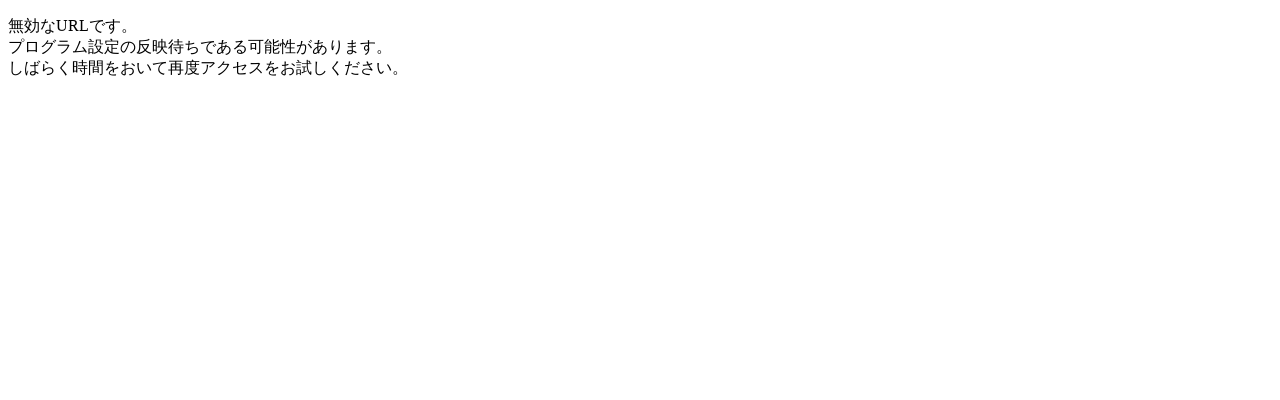

--- FILE ---
content_type: text/html
request_url: http://b-box.machibun.com/?cat=3&paged=2
body_size: 678
content:
<!DOCTYPE html PUBLIC "-//W3C//DTD XHTML 1.0 Strict//EN" "http://www.w3.org/TR/xhtml1/DTD/xhtml1-strict.dtd">
<html xmlns="http://www.w3.org/1999/xhtml">
<head>
<meta http-equiv="Content-Type" content="text/html; charset=UTF-8" />
<meta http-equiv="Pragma" content="no-cache">
<meta http-equiv="Cache-Control" content="no-cache">
<meta http-equiv="expires" content="0">
<meta name="robots" content="noindex,nofollow">
<title>無効なURLです</title>
</head>

<body>

<p>
無効なURLです。<br />
プログラム設定の反映待ちである可能性があります。<br />
しばらく時間をおいて再度アクセスをお試しください。
</p>

</body>
</html>
